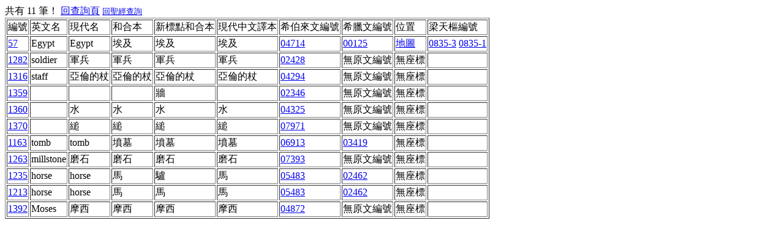

--- FILE ---
content_type: text/html
request_url: https://bible.fhl.net/object/sg.php?engs=Ex&gb=0&chap=14
body_size: 1395
content:
<!DOCTYPE html PUBLIC "-//W3C//DTD XHTML 1.0 Transitional//EN"
"http://www.w3.org/TR/xhtml1/DTD/xhtml1-transitional.dtd">
<html>
<head>
<meta http-equiv="Content-Type" content="text/html; charset=utf-8" /><title>Obj search:Ex 14 </title></head><body>共有 11 筆！
<a href="index.html" accesskey="1">回查詢頁</a> <a href="http://bible.fhl.net/"><font size="-1">回聖經查詢</font></a><table border="1">
<tr><td>編號</td><td>英文名</td><td>現代名</td><td>和合本</td><td>新標點和合本</td><td>現代中文譯本</td><td>希伯來文編號</td><td>希臘文編號</td><td>位置</td><td>梁天樞編號</td></tr><tr><td><a href="sd.php?gb=0&amp;LIMIT=57">57</a></td><td>Egypt                                                                                               </td><td>Egypt</td><td>埃及                                                </td><td>埃及                                                </td><td>埃及                                                </td><td><a href="../new/s.php?N=1&amp;k=04714" target="nw">04714</a></td><td><a href="../new/s.php?N=0&amp;k=00125" target="nw">00125</a></td><td><a href="nsm.php?site=%E5%9F%83%E5%8F%8A" target="map">地圖</a></td><td><a href="/LMAP/show.html?0835-3" target="mapL">0835-3</a> <a href="/LMAP/show.html?0835-1" target="mapL">0835-1</a> </td></tr>
<tr><td><a href="sd.php?gb=0&amp;LIMIT=1282">1282</a></td><td>soldier                                                                                             </td><td>軍兵</td><td>軍兵                                                </td><td>軍兵                                                </td><td>軍兵                                                </td><td><a href="../new/s.php?N=1&amp;k=02428" target="nw">02428</a></td><td>無原文編號</td><td>無座標</td><td></td></tr>
<tr><td><a href="sd.php?gb=0&amp;LIMIT=1316">1316</a></td><td>staff                                                                                               </td><td>亞倫的杖</td><td>亞倫的杖                                              </td><td>亞倫的杖                                              </td><td>亞倫的杖                                              </td><td><a href="../new/s.php?N=1&amp;k=04294" target="nw">04294</a></td><td>無原文編號</td><td>無座標</td><td></td></tr>
<tr><td><a href="sd.php?gb=0&amp;LIMIT=1359">1359</a></td><td>                                                                                                    </td><td>&nbsp;&nbsp;</td><td>                                                  </td><td>牆                                                 </td><td>                                                  </td><td><a href="../new/s.php?N=1&amp;k=02346" target="nw">02346</a></td><td>無原文編號</td><td>無座標</td><td></td></tr>
<tr><td><a href="sd.php?gb=0&amp;LIMIT=1360">1360</a></td><td>                                                                                                    </td><td>水</td><td>水                                                 </td><td>水                                                 </td><td>水                                                 </td><td><a href="../new/s.php?N=1&amp;k=04325" target="nw">04325</a></td><td>無原文編號</td><td>無座標</td><td></td></tr>
<tr><td><a href="sd.php?gb=0&amp;LIMIT=1370">1370</a></td><td>                                                                                                    </td><td>縋</td><td>縋                                                 </td><td>縋                                                 </td><td>縋                                                 </td><td><a href="../new/s.php?N=1&amp;k=07971" target="nw">07971</a></td><td>無原文編號</td><td>無座標</td><td></td></tr>
<tr><td><a href="sd.php?gb=0&amp;LIMIT=1163">1163</a></td><td>tomb                                                                                                </td><td>tomb</td><td>墳墓                                                </td><td>墳墓                                                </td><td>墳墓                                                </td><td><a href="../new/s.php?N=1&amp;k=06913" target="nw">06913</a></td><td><a href="../new/s.php?N=0&amp;k=03419" target="nw">03419</a></td><td>無座標</td><td></td></tr>
<tr><td><a href="sd.php?gb=0&amp;LIMIT=1263">1263</a></td><td>millstone                                                                                           </td><td>磨石</td><td>磨石                                                </td><td>磨石                                                </td><td>磨石                                                </td><td><a href="../new/s.php?N=1&amp;k=07393" target="nw">07393</a></td><td>無原文編號</td><td>無座標</td><td></td></tr>
<tr><td><a href="sd.php?gb=0&amp;LIMIT=1235">1235</a></td><td>horse                                                                                               </td><td>horse</td><td>馬                                                 </td><td>驢                                                 </td><td>馬                                                 </td><td><a href="../new/s.php?N=1&amp;k=05483" target="nw">05483</a></td><td><a href="../new/s.php?N=0&amp;k=02462" target="nw">02462</a></td><td>無座標</td><td></td></tr>
<tr><td><a href="sd.php?gb=0&amp;LIMIT=1213">1213</a></td><td>horse                                                                                               </td><td>horse</td><td>馬                                                 </td><td>馬                                                 </td><td>馬                                                 </td><td><a href="../new/s.php?N=1&amp;k=05483" target="nw">05483</a></td><td><a href="../new/s.php?N=0&amp;k=02462" target="nw">02462</a></td><td>無座標</td><td></td></tr>
<tr><td><a href="sd.php?gb=0&amp;LIMIT=1392">1392</a></td><td>Moses                                                                                               </td><td>摩西</td><td>摩西                                                </td><td>摩西                                                </td><td>摩西                                                </td><td><a href="../new/s.php?N=1&amp;k=04872" target="nw">04872</a></td><td>無原文編號</td><td>無座標</td><td></td></tr>
</table>
<script defer src="https://static.cloudflareinsights.com/beacon.min.js/vcd15cbe7772f49c399c6a5babf22c1241717689176015" integrity="sha512-ZpsOmlRQV6y907TI0dKBHq9Md29nnaEIPlkf84rnaERnq6zvWvPUqr2ft8M1aS28oN72PdrCzSjY4U6VaAw1EQ==" data-cf-beacon='{"version":"2024.11.0","token":"2a9a8c94a28e4087a517c8cd3f5861a4","server_timing":{"name":{"cfCacheStatus":true,"cfEdge":true,"cfExtPri":true,"cfL4":true,"cfOrigin":true,"cfSpeedBrain":true},"location_startswith":null}}' crossorigin="anonymous"></script>
</body></html>